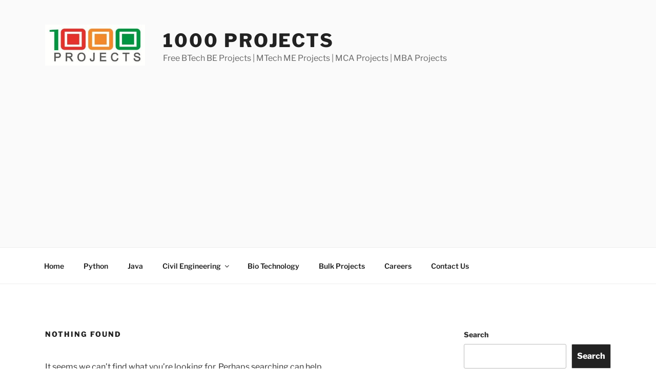

--- FILE ---
content_type: text/html; charset=utf-8
request_url: https://www.google.com/recaptcha/api2/aframe
body_size: 252
content:
<!DOCTYPE HTML><html><head><meta http-equiv="content-type" content="text/html; charset=UTF-8"></head><body><script nonce="X_mCRiA8zRWWk3yYC1GzcQ">/** Anti-fraud and anti-abuse applications only. See google.com/recaptcha */ try{var clients={'sodar':'https://pagead2.googlesyndication.com/pagead/sodar?'};window.addEventListener("message",function(a){try{if(a.source===window.parent){var b=JSON.parse(a.data);var c=clients[b['id']];if(c){var d=document.createElement('img');d.src=c+b['params']+'&rc='+(localStorage.getItem("rc::a")?sessionStorage.getItem("rc::b"):"");window.document.body.appendChild(d);sessionStorage.setItem("rc::e",parseInt(sessionStorage.getItem("rc::e")||0)+1);localStorage.setItem("rc::h",'1769212637507');}}}catch(b){}});window.parent.postMessage("_grecaptcha_ready", "*");}catch(b){}</script></body></html>